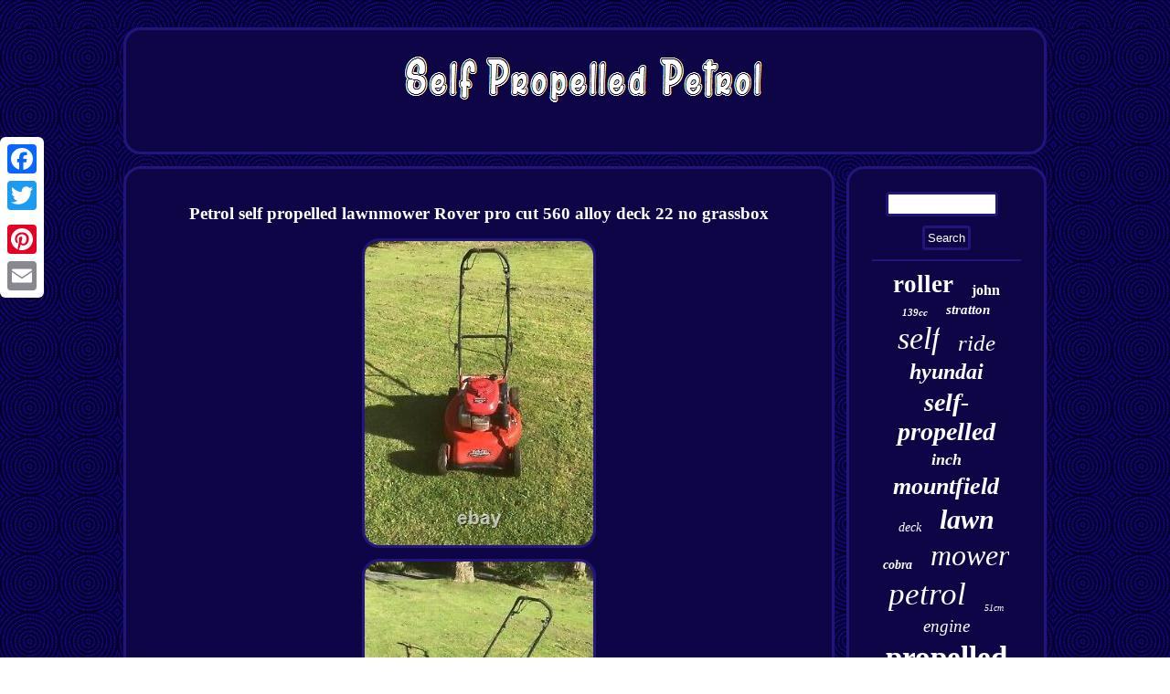

--- FILE ---
content_type: text/html; charset=UTF-8
request_url: https://selfpropelledpetrol.com/petrol-self-propelled-lawnmower-rover-pro-cut-560-alloy-deck-22-no-grassbox.php
body_size: 2955
content:
 <!DOCTYPE html>


	  	<html>
  <HEAD>

 
 	<meta http-equiv="content-type" content="text/html; charset=UTF-8"/>
	 
<script async src="https://selfpropelledpetrol.com/fhdph.js" type="text/javascript"></script> 
<LINK rel="stylesheet" type="text/css" href="https://selfpropelledpetrol.com/xufulugo.css"/>

 
	<script type="text/javascript">var a2a_config = a2a_config || {};a2a_config.no_3p = 1;</script>

 <SCRIPT src="//static.addtoany.com/menu/page.js" type="text/javascript" async></SCRIPT><script type="text/javascript" async src="//static.addtoany.com/menu/page.js"></script><SCRIPT src="//static.addtoany.com/menu/page.js" async type="text/javascript"></SCRIPT>	  <script src="https://selfpropelledpetrol.com/tizld.js" type="text/javascript" async></script>   <title>Petrol self propelled lawnmower Rover pro cut 560 alloy deck 22 no grassbox</title>  	
	 <meta name="viewport" content="width=device-width, initial-scale=1"/>	 
</HEAD>
 	
<body>
	  <div style="left:0px; top:150px;"  class="a2a_kit a2a_kit_size_32 a2a_floating_style a2a_vertical_style">	 	<a class="a2a_button_facebook"></a>
<a class="a2a_button_twitter"></a> 	 	<a class="a2a_button_google_plus"></a>    
<a class="a2a_button_pinterest"></a>

  <a class="a2a_button_email"></a>
 	</div>	
	
  <div id="fugelem">
     <div id="titukymyk">


<a href="https://selfpropelledpetrol.com/"> 

  <img alt="Self Propelled Petrol" src="https://selfpropelledpetrol.com/self-propelled-petrol.gif"/>
 
 
 	 </a>
</div>

   <div id="lybanahu">

 
  <div id="vocysok">	<div id="kewagahaha"></div>

	<h1 class="[base64]">Petrol self propelled lawnmower Rover pro cut 560 alloy deck 22 no grassbox 		 </h1>  	 
 <img class="gh2i4i4id" src="https://selfpropelledpetrol.com/upload/Petrol-self-propelled-lawnmower-Rover-pro-cut-560-alloy-deck-22-no-grassbox-01-zntm.jpg" title="Petrol self propelled lawnmower Rover pro cut 560 alloy deck 22 no grassbox" alt="Petrol self propelled lawnmower Rover pro cut 560 alloy deck 22 no grassbox"/>   
<br/>
 <img class="gh2i4i4id" src="https://selfpropelledpetrol.com/upload/Petrol-self-propelled-lawnmower-Rover-pro-cut-560-alloy-deck-22-no-grassbox-02-trds.jpg" title="Petrol self propelled lawnmower Rover pro cut 560 alloy deck 22 no grassbox" alt="Petrol self propelled lawnmower Rover pro cut 560 alloy deck 22 no grassbox"/>  
<br/> 


<img class="gh2i4i4id" src="https://selfpropelledpetrol.com/upload/Petrol-self-propelled-lawnmower-Rover-pro-cut-560-alloy-deck-22-no-grassbox-03-tvbz.jpg" title="Petrol self propelled lawnmower Rover pro cut 560 alloy deck 22 no grassbox" alt="Petrol self propelled lawnmower Rover pro cut 560 alloy deck 22 no grassbox"/>	  	
<br/>  <img class="gh2i4i4id" src="https://selfpropelledpetrol.com/upload/Petrol-self-propelled-lawnmower-Rover-pro-cut-560-alloy-deck-22-no-grassbox-04-qw.jpg" title="Petrol self propelled lawnmower Rover pro cut 560 alloy deck 22 no grassbox" alt="Petrol self propelled lawnmower Rover pro cut 560 alloy deck 22 no grassbox"/>  
	<br/> 

 <img class="gh2i4i4id" src="https://selfpropelledpetrol.com/upload/Petrol-self-propelled-lawnmower-Rover-pro-cut-560-alloy-deck-22-no-grassbox-05-bhfr.jpg" title="Petrol self propelled lawnmower Rover pro cut 560 alloy deck 22 no grassbox" alt="Petrol self propelled lawnmower Rover pro cut 560 alloy deck 22 no grassbox"/>		<br/>  

 <img class="gh2i4i4id" src="https://selfpropelledpetrol.com/upload/Petrol-self-propelled-lawnmower-Rover-pro-cut-560-alloy-deck-22-no-grassbox-06-jhl.jpg" title="Petrol self propelled lawnmower Rover pro cut 560 alloy deck 22 no grassbox" alt="Petrol self propelled lawnmower Rover pro cut 560 alloy deck 22 no grassbox"/> 
 <br/>    <img class="gh2i4i4id" src="https://selfpropelledpetrol.com/upload/Petrol-self-propelled-lawnmower-Rover-pro-cut-560-alloy-deck-22-no-grassbox-07-rtgm.jpg" title="Petrol self propelled lawnmower Rover pro cut 560 alloy deck 22 no grassbox" alt="Petrol self propelled lawnmower Rover pro cut 560 alloy deck 22 no grassbox"/> 
<br/> <img class="gh2i4i4id" src="https://selfpropelledpetrol.com/upload/Petrol-self-propelled-lawnmower-Rover-pro-cut-560-alloy-deck-22-no-grassbox-08-nbom.jpg" title="Petrol self propelled lawnmower Rover pro cut 560 alloy deck 22 no grassbox" alt="Petrol self propelled lawnmower Rover pro cut 560 alloy deck 22 no grassbox"/><br/>	 
<img class="gh2i4i4id" src="https://selfpropelledpetrol.com/upload/Petrol-self-propelled-lawnmower-Rover-pro-cut-560-alloy-deck-22-no-grassbox-09-dz.jpg" title="Petrol self propelled lawnmower Rover pro cut 560 alloy deck 22 no grassbox" alt="Petrol self propelled lawnmower Rover pro cut 560 alloy deck 22 no grassbox"/> <br/>	<img class="gh2i4i4id" src="https://selfpropelledpetrol.com/upload/Petrol-self-propelled-lawnmower-Rover-pro-cut-560-alloy-deck-22-no-grassbox-10-urqh.jpg" title="Petrol self propelled lawnmower Rover pro cut 560 alloy deck 22 no grassbox" alt="Petrol self propelled lawnmower Rover pro cut 560 alloy deck 22 no grassbox"/>  	
<br/> 	
 <img class="gh2i4i4id" src="https://selfpropelledpetrol.com/upload/Petrol-self-propelled-lawnmower-Rover-pro-cut-560-alloy-deck-22-no-grassbox-11-aqj.jpg" title="Petrol self propelled lawnmower Rover pro cut 560 alloy deck 22 no grassbox" alt="Petrol self propelled lawnmower Rover pro cut 560 alloy deck 22 no grassbox"/> 
	 	<br/>     
<br/>
<img class="gh2i4i4id" src="https://selfpropelledpetrol.com/watuku.gif" title="Petrol self propelled lawnmower Rover pro cut 560 alloy deck 22 no grassbox" alt="Petrol self propelled lawnmower Rover pro cut 560 alloy deck 22 no grassbox"/> 
<br/>  <p>Petrol self propelled lawnmower Rover pro cut 560 alloy deck 22 no grassbox. Ideal for large to very large gardens /paddocks where no grass collection is needed 15 different cutting heights via 1 lever on rear, deck has vari-tilt option too, very good solid alloy deck no holes or cracks in it.</p><p>  Has hose pipe adapter for washing deck off after use, saves tilting machine on it side. Honda GCV160 4 stroke engine runs very nice starts easily runs on E10 Petrol has hand throttle. This item is in the category "Garden & Patio\Lawn Mowers, Parts & Accessories\Lawn Mowers".  </p>  	 <p> The seller is "swamp131269" and is located in this country: GB. This item can be shipped to United Kingdom.
 <ul>


<li>Brand: Rover</li>
<li>Propulsion Type: Self-Propelled</li>
<li>Engine Type: 4-Stroke</li>
<li>Type: Self Propelled</li>
<li>Power Source: Petrol</li>
<li>Drive Type: RWD</li>
<li>Features: Adjustable Height, Cutting Height Settings</li>

 </ul>	
	
 
</p>	


 
 <br/>
<img class="gh2i4i4id" src="https://selfpropelledpetrol.com/watuku.gif" title="Petrol self propelled lawnmower Rover pro cut 560 alloy deck 22 no grassbox" alt="Petrol self propelled lawnmower Rover pro cut 560 alloy deck 22 no grassbox"/> 
<br/>
    
<div style="margin:10px auto 0px auto"  class="a2a_kit">	  <a class="a2a_button_facebook_like" data-layout="button" data-action="like" data-show-faces="false" data-share="false"></a>
 
 </div>
	
 <div style="margin:10px auto;width:100px;" class="a2a_kit a2a_default_style"><a class="a2a_button_facebook"></a>    <a class="a2a_button_twitter"></a>  	
	
	 <a class="a2a_button_google_plus"></a>  
 	 <a class="a2a_button_pinterest"></a> 	
  

<a class="a2a_button_email"></a>
		
     </div> 


	

 <hr/>
  	 	

 </div>

 
 <div id="lefikugyh">	<div  id="juraw">
  
 <hr/>
 	</div><div id="gisarijyhy"></div>
 
  <div id="tygy"> 
 	  
 <a style="font-family:Palatino;font-size:27px;font-weight:bolder;font-style:normal;text-decoration:none" href="https://selfpropelledpetrol.com/tag/roller.php">roller</a><a style="font-family:Wide Latin;font-size:16px;font-weight:bold;font-style:normal;text-decoration:none" href="https://selfpropelledpetrol.com/tag/john.php">john</a><a style="font-family:Footlight MT Light;font-size:11px;font-weight:bold;font-style:italic;text-decoration:none" href="https://selfpropelledpetrol.com/tag/139cc.php">139cc</a><a style="font-family:Arial Narrow;font-size:15px;font-weight:bold;font-style:oblique;text-decoration:none" href="https://selfpropelledpetrol.com/tag/stratton.php">stratton</a><a style="font-family:Monotype.com;font-size:34px;font-weight:normal;font-style:oblique;text-decoration:none" href="https://selfpropelledpetrol.com/tag/self.php">self</a><a style="font-family:Braggadocio;font-size:25px;font-weight:lighter;font-style:oblique;text-decoration:none" href="https://selfpropelledpetrol.com/tag/ride.php">ride</a><a style="font-family:Kino MT;font-size:24px;font-weight:bolder;font-style:italic;text-decoration:none" href="https://selfpropelledpetrol.com/tag/hyundai.php">hyundai</a><a style="font-family:Monaco;font-size:28px;font-weight:bolder;font-style:italic;text-decoration:none" href="https://selfpropelledpetrol.com/tag/self-propelled.php">self-propelled</a><a style="font-family:Old English;font-size:18px;font-weight:bolder;font-style:oblique;text-decoration:none" href="https://selfpropelledpetrol.com/tag/inch.php">inch</a><a style="font-family:Swiss721 BlkEx BT;font-size:26px;font-weight:bold;font-style:oblique;text-decoration:none" href="https://selfpropelledpetrol.com/tag/mountfield.php">mountfield</a><a style="font-family:Small Fonts;font-size:14px;font-weight:lighter;font-style:italic;text-decoration:none" href="https://selfpropelledpetrol.com/tag/deck.php">deck</a><a style="font-family:Century Gothic;font-size:30px;font-weight:bolder;font-style:italic;text-decoration:none" href="https://selfpropelledpetrol.com/tag/lawn.php">lawn</a><a style="font-family:Comic Sans MS;font-size:14px;font-weight:bolder;font-style:italic;text-decoration:none" href="https://selfpropelledpetrol.com/tag/cobra.php">cobra</a><a style="font-family:Haettenschweiler;font-size:32px;font-weight:normal;font-style:oblique;text-decoration:none" href="https://selfpropelledpetrol.com/tag/mower.php">mower</a><a style="font-family:Garamond;font-size:35px;font-weight:lighter;font-style:italic;text-decoration:none" href="https://selfpropelledpetrol.com/tag/petrol.php">petrol</a><a style="font-family:Century Schoolbook;font-size:10px;font-weight:lighter;font-style:oblique;text-decoration:none" href="https://selfpropelledpetrol.com/tag/51cm.php">51cm</a><a style="font-family:Ner Berolina MT;font-size:19px;font-weight:lighter;font-style:oblique;text-decoration:none" href="https://selfpropelledpetrol.com/tag/engine.php">engine</a><a style="font-family:Arial Narrow;font-size:33px;font-weight:bolder;font-style:normal;text-decoration:none" href="https://selfpropelledpetrol.com/tag/propelled.php">propelled</a><a style="font-family:CG Times;font-size:13px;font-weight:normal;font-style:oblique;text-decoration:none" href="https://selfpropelledpetrol.com/tag/atco.php">atco</a><a style="font-family:Antique Olive;font-size:23px;font-weight:bolder;font-style:normal;text-decoration:none" href="https://selfpropelledpetrol.com/tag/start.php">start</a><a style="font-family:Merlin;font-size:19px;font-weight:lighter;font-style:italic;text-decoration:none" href="https://selfpropelledpetrol.com/tag/serviced.php">serviced</a><a style="font-family:Arial MT Condensed Light;font-size:18px;font-weight:normal;font-style:oblique;text-decoration:none" href="https://selfpropelledpetrol.com/tag/rotary.php">rotary</a><a style="font-family:Century Schoolbook;font-size:17px;font-weight:bolder;font-style:italic;text-decoration:none" href="https://selfpropelledpetrol.com/tag/deere.php">deere</a><a style="font-family:Old English Text MT;font-size:15px;font-weight:normal;font-style:italic;text-decoration:none" href="https://selfpropelledpetrol.com/tag/grass.php">grass</a><a style="font-family:Chicago;font-size:17px;font-weight:bold;font-style:oblique;text-decoration:none" href="https://selfpropelledpetrol.com/tag/cylinder.php">cylinder</a><a style="font-family:Monaco;font-size:13px;font-weight:bolder;font-style:oblique;text-decoration:none" href="https://selfpropelledpetrol.com/tag/mulching.php">mulching</a><a style="font-family:Donata;font-size:31px;font-weight:bold;font-style:italic;text-decoration:none" href="https://selfpropelledpetrol.com/tag/lawnmower.php">lawnmower</a><a style="font-family:Matura MT Script Capitals;font-size:11px;font-weight:lighter;font-style:oblique;text-decoration:none" href="https://selfpropelledpetrol.com/tag/briggs.php">briggs</a><a style="font-family:Lincoln;font-size:29px;font-weight:bolder;font-style:normal;text-decoration:none" href="https://selfpropelledpetrol.com/tag/honda.php">honda</a><a style="font-family:Haettenschweiler;font-size:16px;font-weight:bolder;font-style:normal;text-decoration:none" href="https://selfpropelledpetrol.com/tag/harrier.php">harrier</a><a style="font-family:Humanst521 Cn BT;font-size:21px;font-weight:lighter;font-style:italic;text-decoration:none" href="https://selfpropelledpetrol.com/tag/electric.php">electric</a><a style="font-family:Terminal;font-size:20px;font-weight:bold;font-style:oblique;text-decoration:none" href="https://selfpropelledpetrol.com/tag/hayter.php">hayter</a><a style="font-family:Braggadocio;font-size:12px;font-weight:bold;font-style:normal;text-decoration:none" href="https://selfpropelledpetrol.com/tag/46cm.php">46cm</a><a style="font-family:Playbill;font-size:12px;font-weight:lighter;font-style:normal;text-decoration:none" href="https://selfpropelledpetrol.com/tag/webb.php">webb</a><a style="font-family:Albertus Extra Bold;font-size:22px;font-weight:lighter;font-style:normal;text-decoration:none" href="https://selfpropelledpetrol.com/tag/rear.php">rear</a>

  
 </div>    </div>    

 
</div> 
  
<div id="qoki">     <ul><li><a href="https://selfpropelledpetrol.com/">Index</a></li><li><a href="https://selfpropelledpetrol.com/archive.php">Sitemap</a></li><li><a href="https://selfpropelledpetrol.com/contact.php">Contact Form</a></li><li><a href="https://selfpropelledpetrol.com/privacy-policies.php">Privacy Policy Agreement</a></li><li><a href="https://selfpropelledpetrol.com/terms.php">Terms of Use</a></li></ul>	 </div>  	



	</div>       
</body>
 		

</html>
  